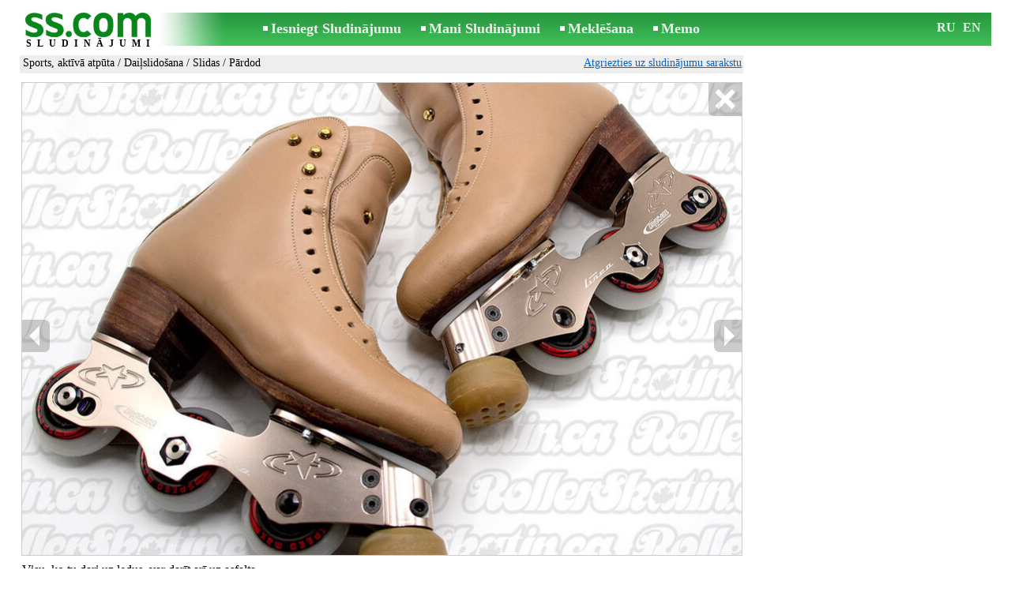

--- FILE ---
content_type: text/html; charset=UTF-8
request_url: https://www.ss.com/msg/lv/entertainment/sports/figure-skating/skates/bhhbph.html
body_size: 7540
content:
<!DOCTYPE html>
<HTML lang="lv"><HEAD>
<title>SS.COM Daiļslidošana - Slidas, Cena 250 €. Visu, ko tu dari uz ledus, var darīt теперь Roll-line Whatsapp - Sludinājumi</title>
<meta http-equiv="Content-Type" CONTENT="text/html; charset=UTF-8">
<meta name="viewport" content="user-scalable=1, width=device-width, initial-scale=1.0"/>
<meta name="keywords" content="Sludinājumi slidas daiļslidošana sports aktīvā atpūta hobiji visu dari foto cena">
<meta name="description" content="Sludinājumi. Sports, aktīvā atpūta - Daiļslidošana - Slidas, Foto. Cena 250 €. Visu, ko tu dari uz ledus, var darīt arī uz asfalta. теперь Roll-line Whatsapp">
<link rel="alternate" media="only screen and (max-width: 640px)" href="https://m.ss.com/msg/lv/entertainment/sports/figure-skating/skates/bhhbph.html">


	<script>(function(w,d,s,l,i){w[l]=w[l]||[];w[l].push({'gtm.start':
	new Date().getTime(),event:'gtm.js'});var f=d.getElementsByTagName(s)[0],
	j=d.createElement(s),dl=l!='dataLayer'?'&l='+l:'';j.async=true;j.src=
	'https://www.googletagmanager.com/gtm.js?id='+i+dl;f.parentNode.insertBefore(j,f);
	})(window,document,'script','dataLayer','GTM-WSHHKCN4');</script><META HTTP-EQUIV="expires" CONTENT="Sun, 01 Feb 2026 10:09:32 GMT"><meta http-equiv="imagetoolbar" content="no">

<BASE href="https://www.ss.com/">
<link href="https://i.ss.com/w_inc/style.css?v=266" rel="stylesheet" />
<style>html{overflow-y:scroll;}.page_bg{background-image:url('https://i.ss.com/img/head/classifieds.jpg?v=1' );background-repeat:no-repeat;}@media screen and (min-width:1280px){.page_bg{background-image:url('https://i.ss.com/img/head/classifieds-1280.jpg?v=1' );}}
</style>
<link rel="shortcut icon" href="/favicon.ico?v=1" type="image/x-icon" />
<link rel="apple-touch-icon" sizes="57x57" href="/img/m/ss-com-57x57.png"/>
<link rel="apple-touch-icon" sizes="72x72" href="/img/m/ss-com-72x72.png"/>
<link rel="apple-touch-icon" sizes="114x114" href="/img/m/ss-com-114x114.png"/>
<link rel="alternate" hreflang="lv" href="https://www.ss.com/msg/lv/entertainment/sports/figure-skating/skates/bhhbph.html" /><link rel="alternate" hreflang="ru" href="https://www.ss.com/msg/ru/entertainment/sports/figure-skating/skates/bhhbph.html" />
<script src="/w_inc/js/main.lv.ss.js?v=630" type="text/javascript"></script>
<script async type="text/javascript" src="/w_inc/currency.js?v=20260127"></script><script async src="/w_inc/js/send-mail.js?v=630" type="text/javascript"></script><script async id="contacts_js" src="/js/lv/2021-05-06/6fba919000d15728dd344257f1f27c442368226e7591d4e89c9a624fa787351a.js?d=O%2BTKlZU33oDtITd4uP0ezw1okU2EWFCqNVVpLKLM0sa4x6uIJ8C7nm3lFC4tI46xlpFEGpGBCeZjR1UrALWDzbymDJ9C4nl4yrXKSTpH5wouWkMMBdSrtIPlQZ8vaprXPMjVvnQfuGqTzCz0WGmuOa6TfYCgw5vB7MghIaFHWg5KYArlipdRHk8%2FoY0q441vdR8YUTv0kayGYh3LD2yqrpposeIPc1pjXqO7WDI5F2uTeaIeFHaXg3IEULkjegQCFQ7%2FbthCyI779kDEQNuh1mmod0fbG7ruamWVhUFY%2FyYFqCEKA0BZe8qN3rbFZ4cG1vZ4HJYy5c1KSU1o89n23f8y1JqYg4RzbdzA6d3OCrw8BJC%2BZigXFVSaq7lqwEr7dOXHVkCE69QnLLy4RCI0QvXWCVfkho0901OnguXPLJBGIBfv8VBNAHleJE5EfVvWGbpcRIIHl2%2BNYj207tFkgA%3D%3D&c=1"></script><script async src="/w_inc/adsbygoogle.js?v=630"></script>
<SCRIPT type="text/javascript">
<!--
LINK_MAIN_HOST = "https://www.ss.com";var REGION = "";SS_Lang = "2";get_page_zoom();
if(window._cookie){_cookie("LG","lv",365,"www.ss.com");};var msg_img = ["", "1|910|910|39687378", "2|910|511|39687379|RrrmfP7JXje1BTEagOKpHm84gbNd6XIe6iauuo2yikZ5SNsTOrnHNuzPcENq5AvJ|1", "3|896|752|39687380", "4|910|641|39687381|xnGmqCOqdWGGjtm4oiIlgoQHpUXdE2n47H%2F2IXppMCqnERy1bmQlaUKQsOJ5J1aF|1", "5|910|910|39687382|Vm950im966y9IU2Ga0hVUR1CECzM2IUpf%2FgUrlC38VK3AG%2FbSpFKHlL460mX2FmH|1", "6|910|910|39687383|gm1lMKXyifzP3odtV%2FiSni356fOPkBEaxsZCWvhU3A0nzoTGeTrS%2BytUDwU7jDld|1", "7|910|903|39687384|1yZLOc%2Fav%2FuwARAEQu21ungYzGXdVyzfL%2FlYOmLz2PzHJLDg9%2BTjfLRmRScyt87S|1", "8|910|511|39687385|MUy5dclLD5ilHA%2BnTDAf3TLOe2%2BTX6PQBN2QeL7tC9GLEMl7ujNJdT5Wsuyw39QW|1", "9|910|511|39687386|LEc%2FTW4YAjVIJ3VLdXM7cPP8L7r4coQbQTJYi6G%2FrsYrkTvCkQYPvGMgqygtxgXm|1", "10|910|606|39687387|JUw4sxvq%2BaQgrZSGB3h3X1377MGo79OARR3rzomGGewtAUGnBzv0ujvMuWPKcrWN|1"];var IMG_WH="1.3333333333333";
MSG_GALLERY_DIR = "gallery/";MSG_GALLERY_PREFIX = "sports-figure-skating-skates-";
var msg_img_dir = "https://i.ss.com" + "/images/2021-05-06/496874/U3QPFE9hSVs=/sports-figure-skating-skates-1-";var MAX_NAVI=10;var IMG_SIZE=800;PREF="";
var navi_title = {prev:"Iepriekšējā", next:"Nākamā", close:"Aizvērt", hd:"Parādīt HD kvalitātē"};
IMG_HOST = 'https://i.ss.com'; SS_PREF = '';
CURRENCY_ID = DEF_CURRENCY_ID = 2;MSG_CURRENCY_ID = 2;var MSG_PRICE = 250.00;var MSG_PRICE_STR = '';
CALC_PRICE = 250.00;CALC_VALUTA = 'eur'; var mode = 1; var wo = window.opener;return_to_msg="Atpakaļ uz sludinājumu";
JS_GLOBAL_DATA = {w264:"Tiek izmantota nepareiza norāde<br>vai sludinājuma publicēšanas termiņš ir beidzies.", w73:"Lai redzētu tālruņa numuru,<br>jāievada autorizācijas kods no attēla:", w214:"Parādīt tālruni", w220:"Uzmanību!", w265:"Lai redzētu tālruņa numuru<br>klikškiniet \"Neesmu robots\"", w80:"Aizvērt", W404:"Lai nodrošinātu korektu sludinājumu servisa darbību<br>ir nepieciešams atslēgt reklāmas bloķēšanu.", W4:"Dzēst", w53:"Lūdzu, norādiet Jūsu e-pastu !", w54:"Lūdzu, ierakstiet ziņojuma tekstu !", w55:"Lūdzu ierakstiet autorizācijas kodu !", w142:"Jūs norādījāt nepareizu norādi (www linku).<br>Šis lauks domāts tikai norādei uz jūsu saitu,<br>ja jums nav saita, lūdzu, atstājiet tukšu laukumu.", w236:"Uzmanību!<br>Atļauts pievienot failus tikai formātā *.doc, *.docx, *.txt, *.rtf, *.pdf.<br>Izvēlējiet citu failu.", w256:"Uzmanību!<br>Jūms ir līdz galam nelejupielādēts fails.<br>Sagaidiet  lejupielādi vai izdzēsiet failu.", w288:"Lūdzu, norādiet Jūsu vārdu !", file_formats:"(doc|docx|txt|rtf|pdf|html|htm|jpeg|jpg|png|xls)$", attach_frm_post:"/lv/fTgTeF4RAzt4FD4eFFIFfTgReF4V.html"+new Date(), attach_frm_post_ajax:"/lv/fTgTeF4RAzt4FD4eFFIFfTgReF4VAzt4ED4eFA==.html"+new Date(), send_mail_frm_post:"/lv/contacts/fTgTeF4RAzt4FD4eFFIFfTgReF4SAzt4Fj4eEVoVHVQQHVQFfTgWeF4SAzt4Ez4eQVcSFVoVQ1BARwFA.html"};
if(window._check_remote_id){_check_remote_id( "new", "https://www.ss.lv" );}
-->
</SCRIPT>
</HEAD>
<BODY onLoad="window.defaultStatus='Sludinājumi - SS.COM';" bgcolor="#FFFFFF" class="body">

<div align=center class="noprint">
	<div id="main_table" class="page_header page_bg">
		<div z-index="20" id="sslogin"></div>
		<span class="page_header_head"><a href="/lv/" title="Sludinājumi"><img class="page_header_logo" src="https://i.ss.com/img/p.gif" border="0" alt="Sludinājumi"></a><h1>SLUDINĀJUMI</h1></span>
		<span class="page_header_menu"><b class="menu_main"><a href="/lv/entertainment/sports/new/" class="a_menu" title="Iesniegt Sludinājumu">Iesniegt Sludinājumu</a></b>
<b class="menu_main"><a href="/lv/login/" class="a_menu" title="Mani Sludinājumi">Mani Sludinājumi</a></b>
<b class="menu_main"><a href="/lv/entertainment/sports/figure-skating/skates/search/" class="a_menu" title="Meklēt sludinājumus">Meklēšana</a></b>
<span style="display:inline-block;text-align:left;"><b class="menu_main" style="padding-right:0px;"><a href="/lv/favorites/" class="a_menu" title="Memo">Memo</a></b><span id="mnu_fav_id"></span></span></span>
		<span id="mails_status_menu"></span>
		<span class="menu_lang"><div class="menu_langs"><a href="/msg/ru/entertainment/sports/figure-skating/skates/bhhbph.html" class=a_menu title="По-русски">RU</a></div>&nbsp;<div class="menu_langs"><a href="/msg/en/entertainment/sports/figure-skating/skates/bhhbph.html" class=a_menu title="English">EN</a></div></span>
	</div>
</div>
	<div class="onlyprint">
		<img src="https://i.ss.com/img/ss.com_green.svg" style="height: 1cm;">
	</div>
<div align=center>
	<div class="page_header">
		<table border=0 cellpadding=0 cellspacing=0 width="100%"><tr><td>
			<div style="float:left;" class="page_div_main">
			<table id="page_main" border=0 cellpadding=0 cellspacing=0 width="100%"><tr><td valign=top><div class="top_head_msg"><div style="float:left;padding-top:2px;"><h2 class="headtitle"><a href="/lv/entertainment/sports/"  title="Sludinājumi Sports, aktīvā atpūta">Sports, aktīvā atpūta</a> / <a href="/lv/entertainment/sports/figure-skating/"  title="Sludinājumi Daiļslidošana">Daiļslidošana</a> / <a href="/lv/entertainment/sports/figure-skating/skates/"  title="Sludinājumi Slidas">Slidas</a> / Pārdod</h2></div><div style="float:right;"><span class="td7 noprint" style="padding-right:2px;" id="msg_back"><a class=a9a href="/lv/entertainment/sports/figure-skating/skates/" onclick="event.returnValue=false;back_from_msg('/lv/entertainment/sports/figure-skating/skates/');return false;">Atgriezties uz sludinājumu sarakstu</a></span></div></div><div id="content_main_div"><center><div id="msg_div_preload" style="display:none;padding-bottom:10px;"></div></center><script type="text/javascript">
					window.onpopstate = function(){_change_photo_by_hash();}
					if( !_change_photo_by_hash() ){big_pic(1,false,"foto1");}
				</script>
<div id="msg_div_msg">
<div style="float:right;margin:0px 0px 20px 20px;" id="content_sys_div_msg"></div>

Visu, ko tu dari uz ledus, var darīt arī uz asfalta. <br />
Ar itāļu Roll-line linea daiļslidošanas skrituļslidu bāzi tu vari pārvērst savas daiļslidošanas ledus slidas par daiļslidošanas skrituļslidām. <br />
Lai iegūtu vairāk informācijas, lūdzu raksti mums Whatsapp vai zvani. <br />
<br />
Все что ты делаешь на льду теперь можно делать и на асфальте. <br />
С итальянскими Roll-line linea пластинами для фигурного роликового катания ты можешь переделать свои фигурные коньки для льда в фигурные роликовые коньки. <br />
Чтобы узнать больше информации, пишите нам в Whatsapp или звоните.<br><br><table cellpadding=0 cellspacing=0 border=0 width="100%" class="options_list"><tr><td width="50%" valign=top><table border=0 width="100%" cellpadding=1 cellspacing=0>
				<tr>
					<td
						height=20
						class="ads_opt_name" width=30
						nowrap>
						Marka:
					</td>
					<td class="ads_opt" id="tdo_51"
						nowrap>
						<b>Roll-line</b>
					</td>
				</tr>
				<tr>
					<td
						height=20
						class="ads_opt_name" width=30
						nowrap>
						Izmērs:
					</td>
					<td class="ads_opt" id="tdo_224"
						nowrap>
						All
					</td>
				</tr>
				<tr>
					<td id="pprice_td"
						height=20
						class="ads_opt_name" width=30
						nowrap>
						Stāvoklis:
					</td>
					<td class="ads_opt" id="tdo_352"
						nowrap>
						jaun.
					</td>
				</tr></table></td></tr></table><table style="border-top:1px #eee solid;padding-top:5px;margin-top:10px;" cellpadding=1 cellspacing=0 border=0 width="100%">
				<tr>
					<td valign=top
						height=20
						class="ads_opt_name_big" width=30
						nowrap>
						Cena:
					</td>
					<td class="ads_price" id="tdo_8" valign=top
						nowrap>
						250 €
					</td>
				</tr></table></div>
	<div id="tr_foto" class="ads_photo_label">
		Foto:<br>
		<div style="display:inline-block;margin-left:-12px;">
	<div class="pic_dv_thumbnail"><a href="https://i.ss.com/gallery/4/794/198437/sports-figure-skating-skates-39687378.800.jpg"  onclick="big_pic(1, event);return false;" ontouchstart="_tstart(event);"  ontouchmove="_tmove(event);" ontouchend="if(_tend(event)){touch=false;this.click();}return false;" title="Sports, aktīvā atpūta,  Daiļslidošana Slidas"><img alt="Sports, aktīvā atpūta,  Daiļslidošana Slidas, cena 250 €, Foto" src="https://i.ss.com/gallery/4/794/198437/sports-figure-skating-skates-39687378.t.jpg" class="pic_thumbnail isfoto"></a></div>
<div class="pic_dv_thumbnail"><a href="https://i.ss.com/gallery/4/794/198437/sports-figure-skating-skates-39687379.800.jpg"  onclick="big_pic(2, event);return false;" ontouchstart="_tstart(event);"  ontouchmove="_tmove(event);" ontouchend="if(_tend(event)){touch=false;this.click();}return false;" title="Sports, aktīvā atpūta,  Daiļslidošana Slidas"><img alt="Sports, aktīvā atpūta,  Daiļslidošana Slidas, cena 250 €, Foto" src="https://i.ss.com/gallery/4/794/198437/sports-figure-skating-skates-39687379.t.jpg" class="pic_thumbnail isfoto"></a></div>
<div class="pic_dv_thumbnail"><a href="https://i.ss.com/gallery/4/794/198437/sports-figure-skating-skates-39687380.800.jpg"  onclick="big_pic(3, event);return false;" ontouchstart="_tstart(event);"  ontouchmove="_tmove(event);" ontouchend="if(_tend(event)){touch=false;this.click();}return false;" title="Sports, aktīvā atpūta,  Daiļslidošana Slidas"><img alt="Sports, aktīvā atpūta,  Daiļslidošana Slidas, cena 250 €, Foto" src="https://i.ss.com/gallery/4/794/198437/sports-figure-skating-skates-39687380.t.jpg" class="pic_thumbnail isfoto"></a></div>
<div class="pic_dv_thumbnail"><a href="https://i.ss.com/gallery/4/794/198437/sports-figure-skating-skates-39687381.800.jpg"  onclick="big_pic(4, event);return false;" ontouchstart="_tstart(event);"  ontouchmove="_tmove(event);" ontouchend="if(_tend(event)){touch=false;this.click();}return false;" title="Sports, aktīvā atpūta,  Daiļslidošana Slidas"><img alt="Sports, aktīvā atpūta,  Daiļslidošana Slidas, cena 250 €, Foto" src="https://i.ss.com/gallery/4/794/198437/sports-figure-skating-skates-39687381.t.jpg" class="pic_thumbnail isfoto"></a></div>
<div class="pic_dv_thumbnail"><a href="https://i.ss.com/gallery/4/794/198437/sports-figure-skating-skates-39687382.800.jpg"  onclick="big_pic(5, event);return false;" ontouchstart="_tstart(event);"  ontouchmove="_tmove(event);" ontouchend="if(_tend(event)){touch=false;this.click();}return false;" title="Sports, aktīvā atpūta,  Daiļslidošana Slidas"><img alt="Sports, aktīvā atpūta,  Daiļslidošana Slidas, cena 250 €, Foto" src="https://i.ss.com/gallery/4/794/198437/sports-figure-skating-skates-39687382.t.jpg" class="pic_thumbnail isfoto"></a></div>
<div class="pic_dv_thumbnail"><a href="https://i.ss.com/gallery/4/794/198437/sports-figure-skating-skates-39687383.800.jpg"  onclick="big_pic(6, event);return false;" ontouchstart="_tstart(event);"  ontouchmove="_tmove(event);" ontouchend="if(_tend(event)){touch=false;this.click();}return false;" title="Sports, aktīvā atpūta,  Daiļslidošana Slidas"><img alt="Sports, aktīvā atpūta,  Daiļslidošana Slidas, cena 250 €, Foto" src="https://i.ss.com/gallery/4/794/198437/sports-figure-skating-skates-39687383.t.jpg" class="pic_thumbnail isfoto"></a></div>
<div class="pic_dv_thumbnail"><a href="https://i.ss.com/gallery/4/794/198437/sports-figure-skating-skates-39687384.800.jpg"  onclick="big_pic(7, event);return false;" ontouchstart="_tstart(event);"  ontouchmove="_tmove(event);" ontouchend="if(_tend(event)){touch=false;this.click();}return false;" title="Sports, aktīvā atpūta,  Daiļslidošana Slidas"><img alt="Sports, aktīvā atpūta,  Daiļslidošana Slidas, cena 250 €, Foto" src="https://i.ss.com/gallery/4/794/198437/sports-figure-skating-skates-39687384.t.jpg" class="pic_thumbnail isfoto"></a></div>
<div class="pic_dv_thumbnail"><a href="https://i.ss.com/gallery/4/794/198437/sports-figure-skating-skates-39687385.800.jpg"  onclick="big_pic(8, event);return false;" ontouchstart="_tstart(event);"  ontouchmove="_tmove(event);" ontouchend="if(_tend(event)){touch=false;this.click();}return false;" title="Sports, aktīvā atpūta,  Daiļslidošana Slidas"><img alt="Sports, aktīvā atpūta,  Daiļslidošana Slidas, cena 250 €, Foto" src="https://i.ss.com/gallery/4/794/198437/sports-figure-skating-skates-39687385.t.jpg" class="pic_thumbnail isfoto"></a></div>
<div class="pic_dv_thumbnail"><a href="https://i.ss.com/gallery/4/794/198437/sports-figure-skating-skates-39687386.800.jpg"  onclick="big_pic(9, event);return false;" ontouchstart="_tstart(event);"  ontouchmove="_tmove(event);" ontouchend="if(_tend(event)){touch=false;this.click();}return false;" title="Sports, aktīvā atpūta,  Daiļslidošana Slidas"><img alt="Sports, aktīvā atpūta,  Daiļslidošana Slidas, cena 250 €, Foto" src="https://i.ss.com/gallery/4/794/198437/sports-figure-skating-skates-39687386.t.jpg" class="pic_thumbnail isfoto"></a></div>
<div class="pic_dv_thumbnail"><a href="https://i.ss.com/gallery/4/794/198437/sports-figure-skating-skates-39687387.800.jpg"  onclick="big_pic(10, event);return false;" ontouchstart="_tstart(event);"  ontouchmove="_tmove(event);" ontouchend="if(_tend(event)){touch=false;this.click();}return false;" title="Sports, aktīvā atpūta,  Daiļslidošana Slidas"><img alt="Sports, aktīvā atpūta,  Daiļslidošana Slidas, cena 250 €, Foto" src="https://i.ss.com/gallery/4/794/198437/sports-figure-skating-skates-39687387.t.jpg" class="pic_thumbnail isfoto"></a></div>
</div></div><div id="tr_cont"><table border=0 cellpadding=1 cellspacing=0 width="100%" class="contacts_table">
	<tr>
		<td class="ads_contacts_name" nowrap>Tālrunis:</td>
		<td width="100%" class="ads_contacts" nowrap id="ptd2_1">
			<span id="phone_td_1">(+371)<span class="ads_contacts_bold" id="ph_td_1">22-82-***</span>
			</span> <span id="phdivz_1" style="display:none;"><a href="javascript:;" onclick="_show_phone(1,false,event);" class=a9a>Parādīt tālruni</a></span>
		</td><td class="ads_contacts_link" nowrap id="phtd">Visi sludinājumi ar šo tālruni</td>
	</tr><tr>
	<td class="ads_contacts_name" width="80">E-mail:</td>
	<td class="ads_contacts" width="100%"><a name="send-mail" id="send-mail" class="a9a" rel="nofollow" href="javascript:;" onclick="load_mail_form('/lv/contacts/fTgTeF4RAzt4FD4eFFIFfTgQeF4XHFUbElAbEkV7flZPLPYGFIU.html?r=%2Fmsg%2Flv%2Fentertainment%2Fsports%2Ffigure-skating%2Fskates%2Fbhhbph.html', 1);return false;">Nosūtīt e-pastu</a><span id="mail_load"></span></td><td class="ads_contacts_link" id="emtd" nowrap>Visi sludinājumi ar šo E-mail adresi</td></tr><tr><td  colspan=3 width="100%"><div style="width:100%;display:none;"  id="mail_tr"></div></td></tr><tr><td class="ads_contacts_name">WWW:</td><td class="ads_contacts" width="100%"><noindex><a rel="nofollow" href="/go/fDgTeF4XHFUbElAbEkV6flJPLPYGAtXURNQH0wMSRUNSQJKSAZQSQJATBANSRUMSQZHUBAcUBdOeg5GQQpWSF5PQAdWVkVWUQ58VgxWVwBGGBBQRgxO.html" target="_blank" class=a9a>apskatīties</a></noindex></td></tr><tr><td class="ads_contacts_name">Vieta:</td><td class="ads_contacts" width="100%">Rīga</td></tr></table></div></div>
<script type="text/javascript">DOC_LOADED = true;</script><script type="text/javascript">show_banner( );
print_phone(PH_1,1);if( PH_c && !pcc_id ){pcc_id=1;eval(PH_c);}
</script></td></tr><tr><td valign=bottom><br><table border=0 cellpadding=1 cellspacing=0 width="100%"><tr class="noprint"><td colspan=2 class="msg_footer" nowrap><noindex><img src="https://i.ss.com/img/m/opt/add-to-fav.png" class="msg_footer_img" id="add-to-favorites-img"><a rel="nofollow" class=a9a href="javascript:;" onclick="af('49687387','lv');return false;" id="add-to-favorites-lnk" title="Pievienot Memo">Pievienot Memo</a></noindex></td></tr>
<tr>
	<td colspan=2 class="msg_footer" nowrap><span class="noprint"><img src="https://i.ss.com/img/m_print.gif" class="msg_footer_img"><a class=a9a href="javascript:;" onclick="window.print();event.returnValue=false;" title="Izdrukāt">Izdrukāt</a></span></td>
	<td class="msg_footer" align=right>Datums: 25.01.2026 12:09</td>
</tr>
<tr>
	<td class="msg_footer" nowrap><span class="noprint"><img src="https://i.ss.com/img/m_send.gif" class="msg_footer_img"><a class=a9a href="mailto:?body=https%3A%2F%2Fwww.ss.com%2Fmsg%2Flv%2Fentertainment%2Fsports%2Ffigure-skating%2Fskates%2Fbbmbif.html%0D%0A%0D%0A&subject=Sludinajums no SS.COM"  title="Pārsūtīt sludinājumu">Pārsūtīt sludinājumu</a></span></td>
	<td rowspan=2 align=center id="add_td"></td>
	<td width=250 class="msg_footer" align=right>Unikālo apmeklējumu skaits: <span id="show_cnt_stat">1</span></td>
</tr>
		<tr class="noprint">
			<td colspan=2 class="msg_footer" nowrap>
				<img src="https://i.ss.com/img/m_remind.gif" class="msg_footer_img"><a rel="nofollow" class=a9a href="javascript:;" onclick="http_win( 'Atgādināt', '/lv/remind/fTgTeF4UAzt4FD4eFkV7flFPLPYGFcaE1sUFlsUAzt4Fj4eFEV7fldPLPYGFsQFgdGRlcbQQYaEAdAEwFGFFcWE1RFHVcXRlFCR1UX.html', 'reminder');return false;"  title="Atgādināt">Atgādināt</a>
			</td>
			<td align=right class=td15 id="alert_span"><img id="alert_img" src="https://i.ss.com/img/alert.png" border=0 alt=""><a rel="nofollow"  href="javascript:;" onclick="_abuse();return false;" class=a9a>Paziņot par pārkāpumu</a></td>
		</tr></table></td></tr></table>
			</div>
			<div style="float:left;"><div id="page_right" class="noprint"><div id="ads_sys_div1"></div><script type="text/javascript">load_script_async( "/w_inc/reklama.php?1716|1|285663|"+Math.random()+"|0|"+escape(document.referrer)+"|1" );</script></div></div>
		</td></tr></table>
		
		<div id="page_footer" class="noprint"><a class="a1" href="/lv/rules/">Noteikumi</a>  &nbsp;|&nbsp;  <a class="a1" href="/lv/feedback/">Saikne ar redaktoru</a>  &nbsp;|&nbsp;  <a class="a1" href="/lv/reklama/">Reklāma</a>  &nbsp;|&nbsp;  <a class="a1" href="/lv/api/">Sadarbība</a> &nbsp;|&nbsp; <a href="/lv/entertainment/sports/figure-skating/skates/rss/" class=a1 target="_blank">RSS</a> &nbsp;|&nbsp; Sludinājumi © ss sia 2000</div>

	</div>
</div>

<script type="text/javascript">
<!--
_scrollup( ["Uz sākumu","Atpakaļ"], {
		
		align: "center",
		append: "page_main",
		
		color: "white",
		border: false,
		bgcolor: "rgba(62, 187, 87, 0.6)",
		abgcolor: "#3fbc58",
		bottom: 30
	} );if( window.add_link_to_selection && document.body.addEventListener ){document.body.addEventListener( "copy", add_link_to_selection );}check_ads_back('Aizvērt sludinājumu');D.body.onkeydown = msg_key_down;function _abuse(){http_win( 'Paziņot par pārkāpumu', '/lv/abuse/fTgTeF4UAzt4FD4eF0V7flFPLPYGFcaE1sUFlsUAzt4Fj4eFEV7fldPLPYGFsQFgdGRlcbQQYaEAdAEwFGFFcWE1RFHVcXRlFCR1UX.html?r='+escape( document.referrer ), 'abuse');}document.write( '<img src="/counter/msg.php?NDk2ODczODc=|285663|'+new Date()+'" width=1 height=1 border=0 style="display:none;">' );window.onscroll=scbnrtop;window.onresize = new Function ( "scbnrtop();" );
load_script_async( "/w_inc/js/msg.count-ss.js?"+new Date() );

-->
</script><div onmousemove="hd_image_action(event);" onmousedown="hd_image_action(event);" onmouseup="hd_image_action(event);" onmouseout="hd_image_action(event);" oncontextmenu="return false" onclick="if(window.hd_image_action){hd_image_action(event);}" id="hd_image" style="overflow:scroll;position:fixed;display:none;z-index:100000;top:0px;left:0px;"></div>
<script async type="text/javascript" src="/w_inc/chk.php?m=RntYVWcGbkQLUQc9&lang=2&db=lv&g=1"></script>

<div style="display:none;">


<script async src="/w_inc/gcntr.php?id=ss"></script>
	<noscript><iframe src="https://www.googletagmanager.com/ns.html?id=GTM-WSHHKCN4" height="0" width="0" style="display:none;visibility:hidden"></iframe></noscript>

<!-- puls.lv START //-->
<div id="_puls.lv_232-26935-27307-27309" style="display:inline-block;"></div>
<script type="text/javascript">_puls_counter_local( "232-26935-27307-27309" );</script>
<noscript>
<a href="https://puls.lv/" target="_blank"><img src="https://hits.puls.lv/?sid=232-26935-27307-27309&jsver=0" width=1 height=1 border=0 alt=""></a>
</noscript>
<!-- puls.lv END //-->
<!-- europuls.eu START //-->
<div id="_europuls.eu_2" style="display:inline-block;"></div>
<script type="text/javascript">_ps_counter_local(2);</script>
<noscript>
<a href="https://europuls.eu/" target="_blank"><img src="https://hits.europuls.eu/?sid=2&jsver=0"  width=1 height=1 border=0 alt=""></a>
</noscript>
<!-- europuls.eu END //-->
<img src="https://top.lv/counter.php?sid=2774&type=4" width="1" height="1" border="0" style="display:none" alt="">

</div></BODY>
</HTML>

--- FILE ---
content_type: application/x-javascript
request_url: https://www.ss.com/js/lv/2021-05-06/6fba919000d15728dd344257f1f27c442368226e7591d4e89c9a624fa787351a.js?d=O%2BTKlZU33oDtITd4uP0ezw1okU2EWFCqNVVpLKLM0sa4x6uIJ8C7nm3lFC4tI46xlpFEGpGBCeZjR1UrALWDzbymDJ9C4nl4yrXKSTpH5wouWkMMBdSrtIPlQZ8vaprXPMjVvnQfuGqTzCz0WGmuOa6TfYCgw5vB7MghIaFHWg5KYArlipdRHk8%2FoY0q441vdR8YUTv0kayGYh3LD2yqrpposeIPc1pjXqO7WDI5F2uTeaIeFHaXg3IEULkjegQCFQ7%2FbthCyI779kDEQNuh1mmod0fbG7ruamWVhUFY%2FyYFqCEKA0BZe8qN3rbFZ4cG1vZ4HJYy5c1KSU1o89n23f8y1JqYg4RzbdzA6d3OCrw8BJC%2BZigXFVSaq7lqwEr7dOXHVkCE69QnLLy4RCI0QvXWCVfkho0901OnguXPLJBGIBfv8VBNAHleJE5EfVvWGbpcRIIHl2%2BNYj207tFkgA%3D%3D&c=1
body_size: 189
content:
ADS_STAT=[-1,-1,-1,-1,24];
OPEN_STAT_LNK="EVoVHVQQHVQ=";if( window.try_open_stat_lnk ){try_open_stat_lnk( 'lv' );}else{window.setTimeout("open_stat_lnk( 'lv' );",100);}PH_c = "_show_phone(0);";eval(PH_c);

--- FILE ---
content_type: application/javascript; charset=UTF-8
request_url: https://www.ss.com/w_inc/js/msg.count-ss.js?Tue%20Jan%2027%202026%2012:55:38%20GMT+0000%20(Coordinated%20Universal%20Time)
body_size: -27
content:
var ss_mc_total = document.getElementById( "ss_mc_total" );
if( ss_mc_total )ss_mc_total.innerHTML = "279755";
